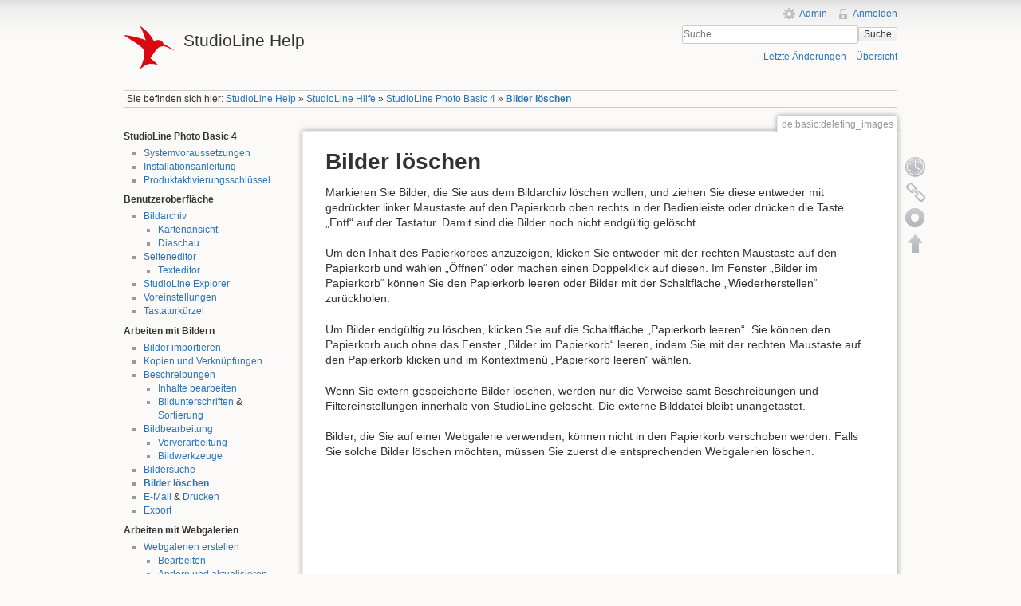

--- FILE ---
content_type: text/html; charset=utf-8
request_url: http://help.studioline.net/de/basic/deleting_images
body_size: 5848
content:
<!DOCTYPE html>
<html lang="de" dir="ltr" class="no-js">
<head>
    <meta charset="utf-8" />
    <title>Bilder löschen [StudioLine Help]</title>
    <script>(function(H){H.className=H.className.replace(/\bno-js\b/,'js')})(document.documentElement)</script>
    <meta name="generator" content="DokuWiki"/>
<meta name="robots" content="index,follow"/>
<meta name="keywords" content="de,basic,deleting_images"/>
<link rel="search" type="application/opensearchdescription+xml" href="/lib/exe/opensearch.php" title="StudioLine Help"/>
<link rel="start" href="/"/>
<link rel="contents" href="/de/basic/deleting_images?do=index" title="Übersicht"/>
<link rel="manifest" href="/lib/exe/manifest.php"/>
<link rel="alternate" type="application/rss+xml" title="Letzte Änderungen" href="/feed.php"/>
<link rel="alternate" type="application/rss+xml" title="Aktueller Namensraum" href="/feed.php?mode=list&amp;ns=de:basic"/>
<link rel="alternate" type="text/html" title="HTML Klartext" href="/_export/xhtml/de/basic/deleting_images"/>
<link rel="canonical" href="http://help.studioline.net/de/basic/deleting_images"/>
<link rel="stylesheet" href="/lib/exe/css.php?t=sl-wiki&amp;tseed=8d386f00ccb3f4c53a7fabb560f0acb1"/>
<!--[if gte IE 9]><!-->
<script >/*<![CDATA[*/var NS='de:basic';var JSINFO = {"bookcreator":{"areToolsVisible":true,"showBookbar":"never"},"id":"de:basic:deleting_images","namespace":"de:basic","ACT":"show","useHeadingNavigation":1,"useHeadingContent":1};
/*!]]>*/</script>
<script src="/lib/exe/jquery.php?tseed=34a552433bc33cc9c3bc32527289a0b2" defer="defer"></script>
<script src="/lib/exe/js.php?t=sl-wiki&amp;tseed=8d386f00ccb3f4c53a7fabb560f0acb1&amp;lang=de" defer="defer"></script>
<!--<![endif]-->
    <meta name="viewport" content="width=device-width,initial-scale=1" />
    <link rel="shortcut icon" href="/lib/tpl/sl-wiki/images/favicon.ico" />
<link rel="apple-touch-icon" href="/lib/tpl/sl-wiki/images/apple-touch-icon.png" />
    </head>

<body>
    <!--[if lte IE 7 ]><div id="IE7"><![endif]--><!--[if IE 8 ]><div id="IE8"><![endif]-->
    <div id="dokuwiki__site"><div id="dokuwiki__top" class="site dokuwiki mode_show tpl_sl-wiki    showSidebar hasSidebar">

        
<!-- ********** HEADER ********** -->
<div id="dokuwiki__header"><div class="pad group">

    
    <div class="headings group">
        <ul class="a11y skip">
            <li><a href="#dokuwiki__content">zum Inhalt springen</a></li>
        </ul>

        <h1><a href="/start"  accesskey="h" title="[H]"><img src="/lib/tpl/sl-wiki/images/logo.png" width="64" height="64" alt="" /> <span>StudioLine Help</span></a></h1>
            </div>

    <div class="tools group">
        <!-- USER TOOLS -->
                    <div id="dokuwiki__usertools">
                <h3 class="a11y">Benutzer-Werkzeuge</h3>
                <ul>
                    <li><a href="/de/basic/deleting_images?do=admin"  class="action admin" rel="nofollow" title="Admin">Admin</a></li><li><a href="/de/basic/deleting_images?do=login&amp;sectok="  class="action login" rel="nofollow" title="Anmelden">Anmelden</a></li>                </ul>
            </div>
        
        <!-- SITE TOOLS -->
        <div id="dokuwiki__sitetools">
            <h3 class="a11y">Webseiten-Werkzeuge</h3>
            <form action="/start" method="get" role="search" class="search doku_form" id="dw__search" accept-charset="utf-8"><input type="hidden" name="do" value="search" /><input type="hidden" name="id" value="de:basic:deleting_images" /><div class="no"><input name="q" type="text" class="edit" title="[F]" accesskey="f" placeholder="Suche" autocomplete="on" id="qsearch__in" value="" /><button value="1" type="submit" title="Suche">Suche</button><div id="qsearch__out" class="ajax_qsearch JSpopup"></div></div></form>            <div class="mobileTools">
                <form action="/doku.php" method="get" accept-charset="utf-8"><div class="no"><input type="hidden" name="id" value="de:basic:deleting_images" /><select name="do" class="edit quickselect" title="Werkzeuge"><option value="">Werkzeuge</option><optgroup label="Seiten-Werkzeuge"><option value="revisions">Ältere Versionen</option><option value="plugin_bookcreator__addtobook">Zu Buch hinzufügen</option><option value="backlink">Links hierher</option></optgroup><optgroup label="Webseiten-Werkzeuge"><option value="recent">Letzte Änderungen</option><option value="index">Übersicht</option></optgroup><optgroup label="Benutzer-Werkzeuge"><option value="login">Anmelden</option></optgroup></select><button type="submit">&gt;</button></div></form>            </div>
            <ul>
                <li><a href="/de/basic/deleting_images?do=recent"  class="action recent" accesskey="r" rel="nofollow" title="Letzte Änderungen [R]">Letzte Änderungen</a></li><li><a href="/de/basic/deleting_images?do=index"  class="action index" accesskey="x" rel="nofollow" title="Übersicht [X]">Übersicht</a></li>            </ul>
        </div>

    </div>

    <!-- BREADCRUMBS -->
            <div class="breadcrumbs">
                            <div class="youarehere"><span class="bchead">Sie befinden sich hier: </span><span class="home"><bdi><a href="/start" class="wikilink1" title="start" data-wiki-id="start">StudioLine Help</a></bdi></span> » <bdi><a href="/de/start" class="wikilink1" title="de:start" data-wiki-id="de:start">StudioLine Hilfe</a></bdi> » <bdi><a href="/de/basic/start" class="wikilink1" title="de:basic:start" data-wiki-id="de:basic:start">StudioLine Photo Basic 4</a></bdi> » <bdi><a href="/de/basic/deleting_images" class="wikilink1" title="de:basic:deleting_images" data-wiki-id="de:basic:deleting_images">Bilder löschen</a></bdi></div>
                                </div>
    
    
    <hr class="a11y" />
</div></div><!-- /header -->

        <div class="wrapper group">

                            <!-- ********** ASIDE ********** -->
                <div id="dokuwiki__aside"><div class="pad aside include group">
                    <h3 class="toggle">Seitenleiste</h3>
                    <div class="content">
                                                                        


<h4 id="studioline_photo_basic_4">StudioLine Photo Basic 4</h4>
<div class="level4">
<ul>
<li class="level1"><div class="li"> <a href="/de/basic/system_requirements" class="wikilink1" title="de:basic:system_requirements" data-wiki-id="de:basic:system_requirements">Systemvoraussetzungen</a></div>
</li>
<li class="level1"><div class="li"> <a href="/de/basic/installation" class="wikilink1" title="de:basic:installation" data-wiki-id="de:basic:installation">Installationsanleitung</a></div>
</li>
<li class="level1"><div class="li"> <a href="/de/basic/product_activation_code" class="wikilink1" title="de:basic:product_activation_code" data-wiki-id="de:basic:product_activation_code">Produktaktivierungsschlüssel</a></div>
</li>
</ul>

</div>

<h4 id="benutzeroberflaeche">Benutzeroberfläche</h4>
<div class="level4">
<ul>
<li class="level1 node"><div class="li"> <a href="/de/basic/image_archive" class="wikilink1" title="de:basic:image_archive" data-wiki-id="de:basic:image_archive">Bildarchiv</a></div>
<ul>
<li class="level2"><div class="li"> <a href="/de/basic/view_map" class="wikilink1" title="de:basic:view_map" data-wiki-id="de:basic:view_map">Kartenansicht</a></div>
</li>
<li class="level2"><div class="li"> <a href="/de/basic/slide_show" class="wikilink1" title="de:basic:slide_show" data-wiki-id="de:basic:slide_show">Diaschau</a></div>
</li>
</ul>
</li>
<li class="level1 node"><div class="li"> <a href="/de/basic/page_editor" class="wikilink1" title="de:basic:page_editor" data-wiki-id="de:basic:page_editor">Seiteneditor</a></div>
<ul>
<li class="level2"><div class="li"> <a href="/de/basic/text_editor" class="wikilink1" title="de:basic:text_editor" data-wiki-id="de:basic:text_editor">Texteditor</a></div>
</li>
</ul>
</li>
<li class="level1"><div class="li"> <a href="/de/basic/explorer" class="wikilink1" title="de:basic:explorer" data-wiki-id="de:basic:explorer">StudioLine Explorer</a></div>
</li>
<li class="level1"><div class="li"> <a href="/de/basic/preferences" class="wikilink1" title="de:basic:preferences" data-wiki-id="de:basic:preferences">Voreinstellungen</a></div>
</li>
<li class="level1"><div class="li"> <a href="/de/basic/keyboard_shortcuts" class="wikilink1" title="de:basic:keyboard_shortcuts" data-wiki-id="de:basic:keyboard_shortcuts">Tastaturkürzel</a></div>
</li>
</ul>

</div>

<h4 id="arbeiten_mit_bildern">Arbeiten mit Bildern</h4>
<div class="level4">
<ul>
<li class="level1"><div class="li"> <a href="/de/basic/importing_images" class="wikilink1" title="de:basic:importing_images" data-wiki-id="de:basic:importing_images">Bilder importieren</a></div>
</li>
<li class="level1"><div class="li"> <a href="/de/basic/duplicates" class="wikilink1" title="de:basic:duplicates" data-wiki-id="de:basic:duplicates">Kopien und Verknüpfungen</a></div>
</li>
<li class="level1 node"><div class="li"> <a href="/de/basic/descriptors" class="wikilink1" title="de:basic:descriptors" data-wiki-id="de:basic:descriptors">Beschreibungen</a></div>
<ul>
<li class="level2"><div class="li"> <a href="/de/basic/editing_descriptors" class="wikilink1" title="de:basic:editing_descriptors" data-wiki-id="de:basic:editing_descriptors">Inhalte bearbeiten</a></div>
</li>
<li class="level2"><div class="li"> <a href="/de/basic/image_titles" class="wikilink1" title="de:basic:image_titles" data-wiki-id="de:basic:image_titles">Bildunterschriften</a> &amp; <a href="/de/basic/sort_images" class="wikilink1" title="de:basic:sort_images" data-wiki-id="de:basic:sort_images">Sortierung</a></div>
</li>
</ul>
</li>
<li class="level1 node"><div class="li"> <a href="/de/basic/image_editing" class="wikilink1" title="de:basic:image_editing" data-wiki-id="de:basic:image_editing">Bildbearbeitung</a></div>
<ul>
<li class="level2"><div class="li"> <a href="/de/basic/image_preprocessing" class="wikilink1" title="de:basic:image_preprocessing" data-wiki-id="de:basic:image_preprocessing">Vorverarbeitung</a></div>
</li>
<li class="level2"><div class="li"> <a href="/de/basic/image_tools" class="wikilink1" title="de:basic:image_tools" data-wiki-id="de:basic:image_tools">Bildwerkzeuge</a></div>
</li>
</ul>
</li>
<li class="level1"><div class="li"> <a href="/de/basic/image_search" class="wikilink1" title="de:basic:image_search" data-wiki-id="de:basic:image_search">Bildersuche</a></div>
</li>
<li class="level1"><div class="li"> <a href="/de/basic/deleting_images" class="wikilink1" title="de:basic:deleting_images" data-wiki-id="de:basic:deleting_images">Bilder löschen</a></div>
</li>
<li class="level1"><div class="li"> <a href="/de/basic/email_image" class="wikilink1" title="de:basic:email_image" data-wiki-id="de:basic:email_image">E-Mail</a> &amp; <a href="/de/basic/print_image" class="wikilink1" title="de:basic:print_image" data-wiki-id="de:basic:print_image">Drucken</a></div>
</li>
<li class="level1"><div class="li"> <a href="/de/basic/export" class="wikilink1" title="de:basic:export" data-wiki-id="de:basic:export">Export</a></div>
</li>
</ul>

</div>

<h4 id="arbeiten_mit_webgalerien">Arbeiten mit Webgalerien</h4>
<div class="level4">
<ul>
<li class="level1 node"><div class="li"> <a href="/de/basic/create_webgalleries" class="wikilink1" title="de:basic:create_webgalleries" data-wiki-id="de:basic:create_webgalleries">Webgalerien erstellen</a></div>
<ul>
<li class="level2"><div class="li"> <a href="/de/basic/edit_webgalleries" class="wikilink1" title="de:basic:edit_webgalleries" data-wiki-id="de:basic:edit_webgalleries">Bearbeiten</a></div>
</li>
<li class="level2"><div class="li"> <a href="/de/basic/update_webgalleries" class="wikilink1" title="de:basic:update_webgalleries" data-wiki-id="de:basic:update_webgalleries">Ändern und aktualisieren</a></div>
</li>
</ul>
</li>
<li class="level1"><div class="li"> <a href="/de/basic/preview" class="wikilink1" title="de:basic:preview" data-wiki-id="de:basic:preview">Vorschau</a> &amp; <a href="/de/basic/publish" class="wikilink1" title="de:basic:publish" data-wiki-id="de:basic:publish">Publizieren</a></div>
</li>
<li class="level1"><div class="li"> <a href="/de/basic/export_pages" class="wikilink1" title="de:basic:export_pages" data-wiki-id="de:basic:export_pages">Export</a></div>
</li>
</ul>

</div>

<h4 id="unsere_community">Unsere Community</h4>
<div class="level4">
<ul>
<li class="level1"><div class="li"> <a href="http://twitter.com/studioline" class="urlextern" target="_blank" title="http://twitter.com/studioline" rel="ugc nofollow noopener">Twitter</a></div>
</li>
<li class="level1"><div class="li"> <a href="https://www.facebook.com/StudioLinePhotoBasic" class="urlextern" target="_blank" title="https://www.facebook.com/StudioLinePhotoBasic" rel="ugc nofollow noopener">Facebook</a></div>
</li>
</ul>

</div>

<h4 id="kontaktieren_sie_uns">Kontaktieren Sie uns</h4>
<div class="level4">
<ul>
<li class="level1"><div class="li"> <a href="http://www.studioline.net/de/impressum/" class="urlextern" target="_blank" title="http://www.studioline.net/de/impressum/" rel="ugc nofollow noopener">Impressum</a></div>
</li>
</ul>

</div>
                                            </div>
					<hr>
					<div class="plugin_translation"><form action="/start" id="translation__dropdown"><img src="/lib/plugins/translation/flags/de.gif" alt="de" height="11" class="wikilink1" /> <select name="id" class="wikilink1"><option class="wikilink1 flag" title="English" value="basic/deleting_images" style="background-image: url('/lib/plugins/translation/flags/en.gif')">English</option><option class="wikilink1 cur flag" title="Deutsch" value="de/basic/deleting_images" selected="selected" style="background-image: url('/lib/plugins/translation/flags/de.gif')">Deutsch</option><option class="wikilink1 flag" title="Español" value="es/basic/deleting_images" style="background-image: url('/lib/plugins/translation/flags/es.gif')">Español</option><option class="wikilink1 flag" title="Français" value="fr/basic/deleting_images" style="background-image: url('/lib/plugins/translation/flags/fr.gif')">Français</option><option class="wikilink2 flag" title="Italiano" value="it/basic/deleting_images" style="background-image: url('/lib/plugins/translation/flags/it.gif')">Italiano</option></select><input name="go" type="submit" value="&rarr;" /></form></div>                </div></div><!-- /aside -->
            
            <!-- ********** CONTENT ********** -->
            <div id="dokuwiki__content"><div class="pad group">

                <div class="pageId"><span>de:basic:deleting_images</span></div>

                <div class="page group">
                                                            <!-- wikipage start -->
                    
<h1 class="sectionedit1" id="bilder_loeschen">Bilder löschen</h1>
<div class="level1">

<p>
Markieren Sie Bilder, die Sie aus dem Bildarchiv löschen wollen, und ziehen Sie diese entweder mit gedrückter linker Maustaste auf den Papierkorb oben rechts in der Bedienleiste oder drücken die Taste „Entf“ auf der Tastatur. Damit sind die Bilder noch nicht endgültig gelöscht.
</p>

<p>
Um den Inhalt des Papierkorbes anzuzeigen, klicken Sie entweder mit der rechten Maustaste auf den Papierkorb und wählen „Öffnen“ oder machen einen Doppelklick auf diesen. Im Fenster „Bilder im Papierkorb“ können Sie den Papierkorb leeren oder Bilder mit der Schaltfläche „Wiederherstellen“ zurückholen. 
</p>

<p>
Um Bilder endgültig zu löschen, klicken Sie auf die Schaltfläche „Papierkorb leeren“. Sie können den Papierkorb auch ohne das Fenster „Bilder im Papierkorb“ leeren, indem Sie mit der rechten Maustaste auf den Papierkorb klicken und im Kontextmenü „Papierkorb leeren“ wählen.
</p>

<p>
Wenn Sie extern gespeicherte Bilder löschen, werden nur die Verweise samt Beschreibungen und Filtereinstellungen innerhalb von StudioLine gelöscht. Die externe Bilddatei bleibt unangetastet.
</p>

<p>
Bilder, die Sie auf einer Webgalerie verwenden, können nicht in den Papierkorb verschoben werden. Falls Sie solche Bilder löschen möchten, müssen Sie zuerst die entsprechenden Webgalerien löschen.
</p>

</div>

                    <!-- wikipage stop -->
                                    </div>

                <div class="docInfo"><bdi>de/basic/deleting_images.txt</bdi> · Zuletzt geändert: 2013/11/12 09:33 von <bdi>henning_stummer</bdi></div>

                            </div></div><!-- /content -->

            <hr class="a11y" />

            <!-- PAGE ACTIONS -->
            <div id="dokuwiki__pagetools">
                <h3 class="a11y">Seiten-Werkzeuge</h3>
                <div class="tools">
                    <ul>
                        <li><a href="/de/basic/deleting_images?do=revisions"  class="action revs" accesskey="o" rel="nofollow" title="Ältere Versionen [O]"><span>Ältere Versionen</span></a></li><li><a href="/de/basic/deleting_images?do=backlink"  class="action backlink" rel="nofollow" title="Links hierher"><span>Links hierher</span></a></li><li><a href="/de/basic/deleting_images?do=plugin_bookcreator_addtobook"  class="action plugin_bookcreator_addtobook" rel="nofollow" title="Zu Buch hinzufügen"><span>Zu Buch hinzufügen</span></a></li><li><a href="#dokuwiki__top"  class="action top" accesskey="t" rel="nofollow" title="Nach oben [T]"><span>Nach oben</span></a></li>                    </ul>
                </div>
            </div>
        </div><!-- /wrapper -->

        
<!-- ********** FOOTER ********** -->
<div id="dokuwiki__footer"><div class="pad">
    
    <div class="buttons">
                <a href="http://www.dokuwiki.org/donate" title="Donate" target="_blank"><img
            src="/lib/tpl/sl-wiki/images/button-donate.gif" width="80" height="15" alt="Donate" /></a>
        <a href="http://www.php.net" title="Powered by PHP" target="_blank"><img
            src="/lib/tpl/sl-wiki/images/button-php.gif" width="80" height="15" alt="Powered by PHP" /></a>
        <a href="http://validator.w3.org/check/referer" title="Valid HTML5" target="_blank"><img
            src="/lib/tpl/sl-wiki/images/button-html5.png" width="80" height="15" alt="Valid HTML5" /></a>
        <a href="http://jigsaw.w3.org/css-validator/check/referer?profile=css3" title="Valid CSS" target="_blank"><img
            src="/lib/tpl/sl-wiki/images/button-css.png" width="80" height="15" alt="Valid CSS" /></a>
        <a href="http://dokuwiki.org/" title="Driven by DokuWiki" target="_blank"><img
            src="/lib/tpl/sl-wiki/images/button-dw.png" width="80" height="15" alt="Driven by DokuWiki" /></a>
    </div>
</div></div><!-- /footer -->

    </div></div><!-- /site -->

    <div class="no"><img src="/lib/exe/taskrunner.php?id=de%3Abasic%3Adeleting_images&amp;1762530088" width="2" height="1" alt="" /></div>
    <div id="screen__mode" class="no"></div>    <!--[if ( lte IE 7 | IE 8 ) ]></div><![endif]-->
</body>
</html>
